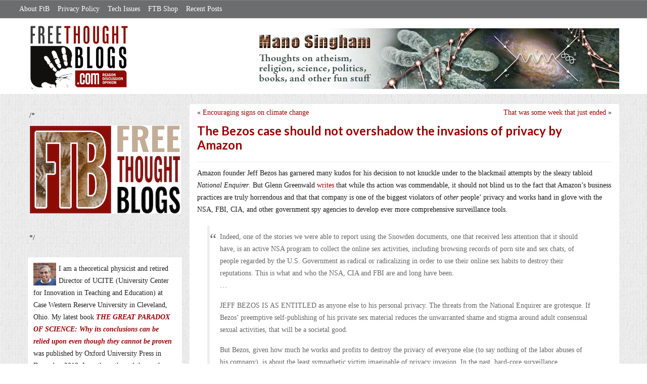

--- FILE ---
content_type: text/html; charset=UTF-8
request_url: https://freethoughtblogs.com/singham/2019/02/10/the-bezos-case-should-not-overshadow-the-invasions-of-privacy-by-amazon/
body_size: 15125
content:
<!DOCTYPE html>
<html lang="en-US">
<head>
<title>The Bezos case should not overshadow the invasions of privacy by Amazon</title>
<meta property="og:image" content="https://freethoughtblogs.com/singham/wp-content/themes/ftb2-theme/images/logo.gif">
<meta name="robots" content="noodp,noydir" />
<meta name="viewport" content="width=device-width, initial-scale=1" />
<link rel='dns-prefetch' href='//secure.gravatar.com' />
<link rel='dns-prefetch' href='//platform-api.sharethis.com' />
<link rel='dns-prefetch' href='//fonts.googleapis.com' />
<link rel='dns-prefetch' href='//s.w.org' />
<link rel="alternate" type="application/rss+xml" title="Mano Singham &raquo; Feed" href="https://freethoughtblogs.com/singham/feed/" />
<link rel="alternate" type="application/rss+xml" title="Mano Singham &raquo; Comments Feed" href="https://freethoughtblogs.com/singham/comments/feed/" />
<link rel="alternate" type="application/rss+xml" title="Mano Singham &raquo; The Bezos case should not overshadow the invasions of privacy by Amazon Comments Feed" href="https://freethoughtblogs.com/singham/2019/02/10/the-bezos-case-should-not-overshadow-the-invasions-of-privacy-by-amazon/feed/" />
<link rel="canonical" href="https://freethoughtblogs.com/singham/2019/02/10/the-bezos-case-should-not-overshadow-the-invasions-of-privacy-by-amazon/" />
		<script type="text/javascript">
			window._wpemojiSettings = {"baseUrl":"https:\/\/s.w.org\/images\/core\/emoji\/11\/72x72\/","ext":".png","svgUrl":"https:\/\/s.w.org\/images\/core\/emoji\/11\/svg\/","svgExt":".svg","source":{"concatemoji":"https:\/\/freethoughtblogs.com\/singham\/wp-includes\/js\/wp-emoji-release.min.js?ver=4.9.28"}};
			!function(e,a,t){var n,r,o,i=a.createElement("canvas"),p=i.getContext&&i.getContext("2d");function s(e,t){var a=String.fromCharCode;p.clearRect(0,0,i.width,i.height),p.fillText(a.apply(this,e),0,0);e=i.toDataURL();return p.clearRect(0,0,i.width,i.height),p.fillText(a.apply(this,t),0,0),e===i.toDataURL()}function c(e){var t=a.createElement("script");t.src=e,t.defer=t.type="text/javascript",a.getElementsByTagName("head")[0].appendChild(t)}for(o=Array("flag","emoji"),t.supports={everything:!0,everythingExceptFlag:!0},r=0;r<o.length;r++)t.supports[o[r]]=function(e){if(!p||!p.fillText)return!1;switch(p.textBaseline="top",p.font="600 32px Arial",e){case"flag":return s([55356,56826,55356,56819],[55356,56826,8203,55356,56819])?!1:!s([55356,57332,56128,56423,56128,56418,56128,56421,56128,56430,56128,56423,56128,56447],[55356,57332,8203,56128,56423,8203,56128,56418,8203,56128,56421,8203,56128,56430,8203,56128,56423,8203,56128,56447]);case"emoji":return!s([55358,56760,9792,65039],[55358,56760,8203,9792,65039])}return!1}(o[r]),t.supports.everything=t.supports.everything&&t.supports[o[r]],"flag"!==o[r]&&(t.supports.everythingExceptFlag=t.supports.everythingExceptFlag&&t.supports[o[r]]);t.supports.everythingExceptFlag=t.supports.everythingExceptFlag&&!t.supports.flag,t.DOMReady=!1,t.readyCallback=function(){t.DOMReady=!0},t.supports.everything||(n=function(){t.readyCallback()},a.addEventListener?(a.addEventListener("DOMContentLoaded",n,!1),e.addEventListener("load",n,!1)):(e.attachEvent("onload",n),a.attachEvent("onreadystatechange",function(){"complete"===a.readyState&&t.readyCallback()})),(n=t.source||{}).concatemoji?c(n.concatemoji):n.wpemoji&&n.twemoji&&(c(n.twemoji),c(n.wpemoji)))}(window,document,window._wpemojiSettings);
		</script>
		<style type="text/css">
img.wp-smiley,
img.emoji {
	display: inline !important;
	border: none !important;
	box-shadow: none !important;
	height: 1em !important;
	width: 1em !important;
	margin: 0 .07em !important;
	vertical-align: -0.1em !important;
	background: none !important;
	padding: 0 !important;
}
</style>
<link rel='stylesheet' id='bootstrap-css'  href='https://freethoughtblogs.com/singham/wp-content/themes/ftb2-theme/bootstrap-3.2.0/css/bootstrap.min.css?ver=4.9.28' type='text/css' media='all' />
<link rel='stylesheet' id='bootstrap-theme-css'  href='https://freethoughtblogs.com/singham/wp-content/themes/ftb2-theme/bootstrap-3.2.0/css/bootstrap-theme.min.css?ver=4.9.28' type='text/css' media='all' />
<link rel='stylesheet' id='fontawesome-css'  href='https://freethoughtblogs.com/singham/wp-content/themes/ftb2-theme/font-awesome-4.1.0/css/font-awesome.min.css?ver=4.9.28' type='text/css' media='all' />
<link rel='stylesheet' id='lato-font-css'  href='//fonts.googleapis.com/css?family=Lato%3A300%2C700&#038;ver=4.9.28' type='text/css' media='all' />
<link rel='stylesheet' id='child-theme-css'  href='https://freethoughtblogs.com/singham/wp-content/themes/ftb2-theme/style.css?ver=2.3.6' type='text/css' media='all' />
<link rel='stylesheet' id='stcr-font-awesome-css'  href='https://freethoughtblogs.com/singham/wp-content/plugins/subscribe-to-comments-reloaded/includes/css/font-awesome.min.css?ver=4.9.28' type='text/css' media='all' />
<link rel='stylesheet' id='taxonomy-image-plugin-public-css'  href='https://freethoughtblogs.com/singham/wp-content/plugins/taxonomy-images/css/style.css?ver=0.9.6' type='text/css' media='screen' />
<link rel='stylesheet' id='social-logos-css'  href='https://freethoughtblogs.com/singham/wp-content/plugins/jetpack/_inc/social-logos/social-logos.min.css?ver=1' type='text/css' media='all' />
<link rel='stylesheet' id='jetpack_css-css'  href='https://freethoughtblogs.com/singham/wp-content/plugins/jetpack/css/jetpack.css?ver=6.8.5' type='text/css' media='all' />
<script type='text/javascript' src='https://freethoughtblogs.com/singham/wp-includes/js/jquery/jquery.js?ver=1.12.4'></script>
<script type='text/javascript' src='https://freethoughtblogs.com/singham/wp-includes/js/jquery/jquery-migrate.min.js?ver=1.4.1'></script>
<script type='text/javascript' src='https://freethoughtblogs.com/singham/wp-content/themes/ftb2-theme/bootstrap-3.2.0/js/bootstrap.min.js?ver=3.2.0'></script>
<script type='text/javascript' src='https://freethoughtblogs.com/singham/wp-content/themes/ftb2-theme/js/global.js?ver=0.0.4'></script>
<script type='text/javascript' src='https://freethoughtblogs.com/singham/wp-includes/js/jquery/ui/core.min.js?ver=1.11.4'></script>
<script type='text/javascript'>
/* <![CDATA[ */
var social_connect_data = {"wordpress_enabled":""};
/* ]]> */
</script>
<script type='text/javascript' src='https://freethoughtblogs.com/singham/wp-content/plugins/social-connect/media/js/connect.js?ver=4.9.28'></script>
<script type='text/javascript' src='//platform-api.sharethis.com/js/sharethis.js#product=ga'></script>
<script type='text/javascript'>
/* <![CDATA[ */
var AJAXCommentPreview = {"loading":"Loading\u2026","error":"Preview error","emptyString":"Click the \"Preview\" button to preview your comment here.","url":"https:\/\/freethoughtblogs.com\/singham\/wp-admin\/admin-ajax.php?action=ajax_comment_preview"};
/* ]]> */
</script>
<script type='text/javascript' src='https://freethoughtblogs.com/singham/wp-content/plugins/ajax-comment-preview/ajax-comment-preview.js?ver=2.4'></script>
<link rel='https://api.w.org/' href='https://freethoughtblogs.com/singham/wp-json/' />
<link rel="EditURI" type="application/rsd+xml" title="RSD" href="https://freethoughtblogs.com/singham/xmlrpc.php?rsd" />
<link rel="alternate" type="application/json+oembed" href="https://freethoughtblogs.com/singham/wp-json/oembed/1.0/embed?url=https%3A%2F%2Ffreethoughtblogs.com%2Fsingham%2F2019%2F02%2F10%2Fthe-bezos-case-should-not-overshadow-the-invasions-of-privacy-by-amazon%2F" />
<link rel="alternate" type="text/xml+oembed" href="https://freethoughtblogs.com/singham/wp-json/oembed/1.0/embed?url=https%3A%2F%2Ffreethoughtblogs.com%2Fsingham%2F2019%2F02%2F10%2Fthe-bezos-case-should-not-overshadow-the-invasions-of-privacy-by-amazon%2F&#038;format=xml" />

<!-- Start Of Additions Generated By Greg's Threaded Comment Numbering Plugin 1.5.8 -->
<link rel='stylesheet' id='gtcn-plugin-css'  href='https://freethoughtblogs.com/singham/wp-content/plugins/gregs-threaded-comment-numbering/gtcn-css.css?ver=1.5.8' type='text/css' media='all' />
<!-- End Of Additions Generated By Greg's Threaded Comment Numbering Plugin 1.5.8 -->
		<script type="text/javascript">
			var _statcounter = _statcounter || [];
			_statcounter.push({"tags": {"author": "singham"}});
		</script>
		<link rel='stylesheet' id='social_connect-css'  href='https://freethoughtblogs.com/singham/wp-content/plugins/social-connect/media/css/style.css?ver=4.9.28' type='text/css' media='all' />
<link rel='stylesheet' id='dashicons-css'  href='https://freethoughtblogs.com/singham/wp-includes/css/dashicons.min.css?ver=4.9.28' type='text/css' media='all' />
<link rel='stylesheet' id='wp-jquery-ui-dialog-css'  href='https://freethoughtblogs.com/singham/wp-includes/css/jquery-ui-dialog.min.css?ver=4.9.28' type='text/css' media='all' />

<link rel='dns-prefetch' href='//v0.wordpress.com'/>
<link rel="Shortcut Icon" href="/favicon.ico" type="image/x-icon" />
<link rel="pingback" href="https://freethoughtblogs.com/singham/xmlrpc.php" />
<!--[if lt IE 9]><script src="//html5shiv.googlecode.com/svn/trunk/html5.js"></script><![endif]-->

<!-- Jetpack Open Graph Tags -->
<meta property="og:type" content="article" />
<meta property="og:title" content="The Bezos case should not overshadow the invasions of privacy by Amazon" />
<meta property="og:url" content="https://freethoughtblogs.com/singham/2019/02/10/the-bezos-case-should-not-overshadow-the-invasions-of-privacy-by-amazon/" />
<meta property="og:description" content="Amazon founder Jeff Bezos has garnered many kudos for his decision to not knuckle under to the blackmail attempts by the sleazy tabloid National Enquirer. But Glenn Greenwald writes that while ths …" />
<meta property="article:published_time" content="2019-02-10T20:37:27+00:00" />
<meta property="article:modified_time" content="2019-02-10T18:39:17+00:00" />
<meta property="og:site_name" content="Mano Singham" />
<meta property="og:image" content="https://s0.wp.com/i/blank.jpg" />
<meta property="og:locale" content="en_US" />
<meta name="twitter:text:title" content="The Bezos case should not overshadow the invasions of privacy by Amazon" />
<meta name="twitter:card" content="summary" />

<!-- End Jetpack Open Graph Tags -->

<!-- AD HEADER CODEZ -->
<script type='text/javascript'>
var googletag = googletag || {};
googletag.cmd = googletag.cmd || [];
(function() {
var gads = document.createElement('script');
gads.async = true;
gads.type = 'text/javascript';
var useSSL = 'https:' == document.location.protocol;
gads.src = (useSSL ? 'https:' : 'http:') + 
'//www.googletagservices.com/tag/js/gpt.js';
var node = document.getElementsByTagName('script')[0];
node.parentNode.insertBefore(gads, node);
})();
</script>			<style type="text/css" id="wp-custom-css">
				/*
Welcome to Custom CSS!

CSS (Cascading Style Sheets) is a kind of code that tells the browser how
to render a web page. You may delete these comments and get started with
your customizations.

By default, your stylesheet will be loaded after the theme stylesheets,
which means that your rules can take precedence and override the theme CSS
rules. Just write here what you want to change, you don't need to copy all
your theme's stylesheet content.
*/
div {
	font-size: 14px;
	font-family: Georgia, "Times New Roman", Times, serif;
	line-height: 1.75;
}			</style>
		<!--[if lt IE 9]>
<script src="http://ie7-js.googlecode.com/svn/version/2.1(beta4)/IE9.js"></script>
<![endif]-->
<meta name="viewport" content="initial-scale=1.0, width=device-width, user-scalable=yes">
</head>
<body class="post-template-default single single-post postid-50966 single-format-standard custom-header header-image sidebar-content" itemscope="itemscope" itemtype="http://schema.org/WebPage"><div class="site-container"><nav class="navbar navbar-default" id="header-top" role="navigation">
  <div class="container-fluid">
    <div class="navbar-header">
      <button type="button" class="btn" data-toggle="collapse" data-target="#header-top .navbar-collapse">
        <i class="fa fa-bars"></i> Top menu
      </button>
    </div>
    <div class="collapse navbar-collapse">
<!-- Time saved: 0.010599136352539 -->
<ul id="menu-main" class="menu nav navbar-nav"><li id="menu-item-32" class="menu-item menu-item-type-post_type menu-item-object-page menu-item-32"><a href="https://freethoughtblogs.com/advertise-on-freethoughtblogs/">About FtB</a></li>
<li id="menu-item-33" class="menu-item menu-item-type-post_type menu-item-object-page menu-item-33"><a href="https://freethoughtblogs.com/privacy-policy/">Privacy Policy</a></li>
<li id="menu-item-123958" class="menu-item menu-item-type-post_type menu-item-object-page menu-item-123958"><a href="https://freethoughtblogs.com/technical-support/">Tech Issues</a></li>
<li id="menu-item-153333" class="menu-item menu-item-type-post_type menu-item-object-page menu-item-153333"><a href="https://freethoughtblogs.com/shop/">FTB Shop</a></li>
<li id="menu-item-186377" class="menu-item menu-item-type-post_type menu-item-object-page menu-item-186377"><a href="https://freethoughtblogs.com/recent-posts/">Recent Posts</a></li>
</ul><!-- Time saved: 0.0035309791564941 -->
<!--
    <div class="top_social">
      <a href="#"><i class="fa fa-twitter"></i></a>
      <a href="#"><i class="fa fa-facebook"></i></a>
    </div>
      <form method="get" class="search-form" action="" role="search">
        <input type="text" name="s" placeholder="Search this website…">
        <button type="submit"><i class="fa fa-search"></i></button>
      </form>
    </div>
    <div class="login_div"><a href="https://freethoughtblogs.com/singham/wp-login.php">Log in</a></div>
-->
    </div>
  </div>
</nav>
<header class="site-header">
  <div id="title-area">
<h1 class="site-title" itemprop="headline"><a href="https://freethoughtblogs.com/singham/" title="Mano Singham">Mano Singham</a></h1><h2 class="site-description" itemprop="description">Just another Freethought Blogs site</h2>  </div>
  <div class="header-inner">
    <div id="site-logo">
      <a href="/"><img src="https://freethoughtblogs.com/singham/wp-content/themes/ftb2-theme/images/logo.gif"></a>
    </div>
<aside class="widget-area header-widget-area" class="widget-area header-widget-area">    <a href="https://freethoughtblogs.com/singham"><img class="header-image" src="https://freethoughtblogs.com/singham/files/2012/12/Singham-banner-1.jpg"></a>
  </aside>    <div style="clear: both"></div>
  </div>
</header>
</div></header><div class="site-inner"><div style="display: none; visibility: hidden;" aria-hidden="true">
    Customer service: <a href="/donttouch.php">is run by John and Stacy</a>
</div>
<div class="content-sidebar-wrap"><div class="col-md-4">
<div id="main-left-menu">
  <button href="#" data-toggle="collapse" data-target="#main-left-menu .menu" id="menu-button" class="btn"><i class="fa fa-bars"></i> Sidebar Menu</button>
  <div class="menu collapse">
<aside class="sidebar sidebar-primary widget-area" role="complementary" itemscope="itemscope" itemtype="http://schema.org/WPSideBar">
  <section id="advertise" class="widget widget_ads">
    <div class="widget-wrap">
      <div class="textwidget">
        <div class="adv_on_ftb">
/*         <h2><a href="https://freethoughtblogs.com/fundraising/"><img src="https://freethoughtblogs.com/pharyngula/files/2023/12/FtBLogo.png" alt="" width="300" height="189" class="aligncenter size-medium wp-image-63384" /></a></h2>
*/          
                  </div>
      </div>
    </div>
  </section>
</aside>
<aside class="sidebar sidebar-primary widget-area" role="complementary" itemscope="itemscope" itemtype="http://schema.org/WPSideBar"><section id="user-profile-2" class="widget user-profile"><div><p><span class="alignleft"><img alt='' src='https://secure.gravatar.com/avatar/3fdeaab919ac7fe9207ff94765e2c621?s=45&#038;d=mm&#038;r=g' srcset='https://secure.gravatar.com/avatar/3fdeaab919ac7fe9207ff94765e2c621?s=90&#038;d=mm&#038;r=g 2x' class='avatar avatar-45 photo' height='45' width='45' /></span>I am a theoretical physicist and retired Director of UCITE (University Center for Innovation in Teaching and Education) at Case Western Reserve University in Cleveland, Ohio. My latest book <a href="https://global.oup.com/academic/product/the-great-paradox-of-science-9780190055059?cc=us&amp;lang=en&amp;"><b><em>THE GREAT PARADOX OF SCIENCE: Why its conclusions can be relied upon even though they cannot be proven</em></b></a> was published by Oxford University Press in December 2019. I am the author of three other books: <a href="https://www.goodreads.com/book/show/16932976-god-vs-darwin"><em>God vs. Darwin: The War Between Evolution and Creationism in the Classroom</em></a> (2009), <a href="https://www.goodreads.com/book/show/1540951.Achievement_Gap_in_U_S_Education?from_search=true"><em>The Achievement Gap in US Education: Canaries in the Mine</em></a> (2005), and <a href="https://www.goodreads.com/book/show/7175641-quest-for-truth?from_search=true"><em>Quest for Truth: Scientific Progress and Religious Beliefs</em></a> (2000).</p>
<p>You can email me at mano'"dot'"singham"'at"'case'"dot'"edu.</p>
</div></section></aside><!-- Time saved: 0.10662603378296 -->
<aside class="sidebar sidebar-primary widget-area" role="complementary" itemscope="itemscope" itemtype="http://schema.org/WPSideBar">
  <section id="blogroll" class="widget widget_text">
    <h2><i class="fa fa-th-large"></i><!-- <img src="/wp-content/themes/ftb2-theme/images/img-1.gif" alt="">-->Freethought Blogs</h2>
      <ul>
              <li><a href="https://freethoughtblogs.com/atrivialknot/">A Trivial Knot</a></li>
              <li><a href="https://freethoughtblogs.com/affinity/">Affinity</a></li>
              <li><a href="https://freethoughtblogs.com/atg/">Against the Grain</a></li>
              <li><a href="https://freethoughtblogs.com/andreasavester/">Andreas Avester</a></li>
              <li><a href="https://freethoughtblogs.com/natehevens/">Atheism, Music, and More...</a></li>
              <li><a href="https://freethoughtblogs.com/seymour/">Bill Seymour</a></li>
              <li><a href="https://freethoughtblogs.com/daylight/">Daylight Atheism</a></li>
              <li><a href="https://freethoughtblogs.com/iris/">Death to Squirrels</a></li>
              <li><a href="https://freethoughtblogs.com/fierceroller/">Fierce Roller</a></li>
              <li><a href="https://freethoughtblogs.com/freethinkingahead/">Freethinking Ahead</a></li>
              <li><a href="https://freethoughtblogs.com/ashes/">From the Ashes of Faith</a></li>
              <li><a href="https://freethoughtblogs.com/geekyhumanist/">Geeky Humanist</a></li>
              <li><a href="https://freethoughtblogs.com/forgiven/">I Have Forgiven Jesus</a></li>
              <li><a href="https://freethoughtblogs.com/impossibleme/">Impossible Me</a></li>
              <li><a href="https://freethoughtblogs.com/intransitive/">Intransitive</a></li>
              <li><a href="https://freethoughtblogs.com/musings/">Jonathan&#039;s Musings</a></li>
              <li><a href="https://freethoughtblogs.com/gas/">Life&#039;s a Gas</a></li>
              <li><a href="https://freethoughtblogs.com/singham/">Mano Singham</a></li>
              <li><a href="https://freethoughtblogs.com/marissa/">Marissa Explains It All</a></li>
              <li><a href="https://freethoughtblogs.com/arun/">Nastik Deliberations</a></li>
              <li><a href="https://freethoughtblogs.com/oceanoxia/">Oceanoxia</a></li>
              <li><a href="https://freethoughtblogs.com/pervertjustice/">Pervert Justice</a></li>
              <li><a href="https://freethoughtblogs.com/pharyngula/">Pharyngula</a></li>
              <li><a href="https://freethoughtblogs.com/primatechess/">Primate Chess</a></li>
              <li><a href="https://freethoughtblogs.com/kriswager/">Pro-Science</a></li>
              <li><a href="https://freethoughtblogs.com/recursivity/">Recursivity</a></li>
              <li><a href="https://freethoughtblogs.com/reprobate/">Reprobate Spreadsheet</a></li>
              <li><a href="https://freethoughtblogs.com/stderr/">Stderr</a></li>
              <li><a href="https://freethoughtblogs.com/taslima/">Taslima Nasreen</a></li>
              <li><a href="https://freethoughtblogs.com/babbler/">The Bolingbrook Babbler</a></li>
              <li><a href="https://freethoughtblogs.com/cuttlefish/">The Digital Cuttlefish</a></li>
              <li><a href="https://freethoughtblogs.com/yemmynisting/">YEMMYnisting</a></li>
            </ul>
      <form class="dropdown" style="display: none">
        <select id="blogroll-dropdown">
          <option value="">Choose blog...</option>
                    <option value="https://freethoughtblogs.com/atrivialknot/">A Trivial Knot</a></li>
                    <option value="https://freethoughtblogs.com/affinity/">Affinity</a></li>
                    <option value="https://freethoughtblogs.com/atg/">Against the Grain</a></li>
                    <option value="https://freethoughtblogs.com/andreasavester/">Andreas Avester</a></li>
                    <option value="https://freethoughtblogs.com/natehevens/">Atheism, Music, and More...</a></li>
                    <option value="https://freethoughtblogs.com/seymour/">Bill Seymour</a></li>
                    <option value="https://freethoughtblogs.com/daylight/">Daylight Atheism</a></li>
                    <option value="https://freethoughtblogs.com/iris/">Death to Squirrels</a></li>
                    <option value="https://freethoughtblogs.com/fierceroller/">Fierce Roller</a></li>
                    <option value="https://freethoughtblogs.com/freethinkingahead/">Freethinking Ahead</a></li>
                    <option value="https://freethoughtblogs.com/">Freethought Blogs</a></li>
                    <option value="https://freethoughtblogs.com/ashes/">From the Ashes of Faith</a></li>
                    <option value="https://freethoughtblogs.com/geekyhumanist/">Geeky Humanist</a></li>
                    <option value="https://freethoughtblogs.com/forgiven/">I Have Forgiven Jesus</a></li>
                    <option value="https://freethoughtblogs.com/impossibleme/">Impossible Me</a></li>
                    <option value="https://freethoughtblogs.com/intransitive/">Intransitive</a></li>
                    <option value="https://freethoughtblogs.com/musings/">Jonathan&#039;s Musings</a></li>
                    <option value="https://freethoughtblogs.com/gas/">Life&#039;s a Gas</a></li>
                    <option value="https://freethoughtblogs.com/singham/">Mano Singham</a></li>
                    <option value="https://freethoughtblogs.com/marissa/">Marissa Explains It All</a></li>
                    <option value="https://freethoughtblogs.com/arun/">Nastik Deliberations</a></li>
                    <option value="https://freethoughtblogs.com/oceanoxia/">Oceanoxia</a></li>
                    <option value="https://freethoughtblogs.com/pervertjustice/">Pervert Justice</a></li>
                    <option value="https://freethoughtblogs.com/pharyngula/">Pharyngula</a></li>
                    <option value="https://freethoughtblogs.com/primatechess/">Primate Chess</a></li>
                    <option value="https://freethoughtblogs.com/kriswager/">Pro-Science</a></li>
                    <option value="https://freethoughtblogs.com/recursivity/">Recursivity</a></li>
                    <option value="https://freethoughtblogs.com/reprobate/">Reprobate Spreadsheet</a></li>
                    <option value="https://freethoughtblogs.com/stderr/">Stderr</a></li>
                    <option value="https://freethoughtblogs.com/taslima/">Taslima Nasreen</a></li>
                    <option value="https://freethoughtblogs.com/babbler/">The Bolingbrook Babbler</a></li>
                    <option value="https://freethoughtblogs.com/cuttlefish/">The Digital Cuttlefish</a></li>
                    <option value="https://freethoughtblogs.com/yemmynisting/">YEMMYnisting</a></li>
                  </select>
      </form>
    <div class="clear: left"></div>
  </section>
  <div class="clear: left"></div>
</aside>
<!-- Time saved: 0.074955940246582 -->

<aside class="sidebar sidebar-primary widget-area" role="complementary" itemscope="itemscope" itemtype="http://schema.org/WPSideBar">
  <section id="recent_network_posts" class="widget widget_recent_network_posts">
    <div class="widget-wrap">
      <h4 class="widget-title widgettitle">Recent Posts on FtB</h4>
      <font size=-3><a href="https://freethoughtblogs.com/recent-posts/">[Last 50 Recent Posts]</a><br />
          <div class='nlposts-container nlposts-ulist-container nlp-instance-default-305286984'><ul class='nlposts-wrapper nlposts-ulist nav nav-tabs nav-stacked'><li class='nlposts-ulist-litem nlposts-siteid-102'><div class='nlposts-caption'><h3 class='nlposts-ulist-title'><a href='https://freethoughtblogs.com/babbler/2026/01/19/a-reminder-there-is-no-arc/'>A reminder there is no arc</a></h3><span class='nlposts-ulist-meta'><a href="https://freethoughtblogs.com/babbler">The Bolingbrook Babbler</a> - Published by <a href="https://freethoughtblogs.com/babbler/author/williambrinkman">William Brinkman</a></span></div></li><li class='nlposts-ulist-litem nlposts-siteid-74'><div class='nlposts-caption'><h3 class='nlposts-ulist-title'><a href='https://freethoughtblogs.com/affinity/2026/01/19/self-sustainability-tangent-part-3-climate-and-environment/'>Self-Sustainability Tangent – Part 3 – Climate and Environment</a></h3><span class='nlposts-ulist-meta'><a href="https://freethoughtblogs.com/affinity">Affinity</a> - Published by <a href="https://freethoughtblogs.com/affinity/author/charly">Charly</a></span></div></li><li class='nlposts-ulist-litem nlposts-siteid-3'><div class='nlposts-caption'><h3 class='nlposts-ulist-title'><a href='https://freethoughtblogs.com/pharyngula/2026/01/19/trump-doesnt-get-a-consolation-prize/'>Trump doesn't get a consolation prize</a></h3><span class='nlposts-ulist-meta'><a href="https://freethoughtblogs.com/pharyngula">Pharyngula</a> - Published by <a href="https://freethoughtblogs.com/pharyngula/author/pharyngula">PZ Myers</a></span></div></li><li class='nlposts-ulist-litem nlposts-siteid-36'><div class='nlposts-caption'><h3 class='nlposts-ulist-title'><a href='https://freethoughtblogs.com/singham/2026/01/19/the-benefits-and-dangers-of-online-support-groups/'>The benefits and dangers of online support groups</a></h3><span class='nlposts-ulist-meta'><a href="https://freethoughtblogs.com/singham">Mano Singham</a> - Published by <a href="https://freethoughtblogs.com/singham/author/singham">Mano Singham</a></span></div></li><li class='nlposts-ulist-litem nlposts-siteid-84'><div class='nlposts-caption'><h3 class='nlposts-ulist-title'><a href='https://freethoughtblogs.com/gas/2026/01/19/a-prophecy/'>A Prophecy</a></h3><span class='nlposts-ulist-meta'><a href="https://freethoughtblogs.com/gas">Life&#039;s a Gas</a> - Published by <a href="https://freethoughtblogs.com/gas/author/great1american1satan">Bébé Mélange</a></span></div></li><li class='nlposts-ulist-litem nlposts-siteid-115'><div class='nlposts-caption'><h3 class='nlposts-ulist-title'><a href='https://freethoughtblogs.com/daylight/2026/01/16/tpb-backyard-wmds/'>The Probability Broach: Backyard WMDs</a></h3><span class='nlposts-ulist-meta'><a href="https://freethoughtblogs.com/daylight">Daylight Atheism</a> - Published by <a href="https://freethoughtblogs.com/daylight/author/ebonmuse">Adam Lee</a></span></div></li><li class='nlposts-ulist-litem nlposts-siteid-80'><div class='nlposts-caption'><h3 class='nlposts-ulist-title'><a href='https://freethoughtblogs.com/atrivialknot/2026/01/14/margaret-the-hoarder/'>Margaret, the hoarder</a></h3><span class='nlposts-ulist-meta'><a href="https://freethoughtblogs.com/atrivialknot">A Trivial Knot</a> - Published by <a href="https://freethoughtblogs.com/atrivialknot/author/atrivialknot">Siggy</a></span></div></li></ul></div>      </font>
    </div>
  </section>
</aside>

<aside class="sidebar sidebar-primary widget-area" role="complementary" itemscope="itemscope" itemtype="http://schema.org/WPSideBar">
  <section id="widget-search" class="widget widget-search">
    <form method="get" class="form-inline form-search" action="" role="form">
      <div class="form-group input-group">
        <input type="text" name="s" placeholder="Search this website…" class="form-control">
        <span class="input-group-btn">
          <button type="submit" class="btn btn-default"><i class="fa fa-search"></i></button>
        </span>
      </div>
    </form>
    <ul>
      <li><li><a href="https://freethoughtblogs.com/singham/wp-login.php?action=register">Register</a></li>      <li>
              <a href="/wp-login.php?redirect_to=https://freethoughtblogs.com/singham/2019/02/10/the-bezos-case-should-not-overshadow-the-invasions-of-privacy-by-amazon/">Log in</a>
          </ul>
  </section>
</aside>
<aside class="sidebar sidebar-primary widget-area" role="complementary" itemscope="itemscope" itemtype="http://schema.org/WPSideBar">
  <section id="advertise2" class="widget widget_ads">
    <div class="widget-wrap">
      <div class="textwidget">
        <div class="adv_on_ftb">
                  </div>
      </div>
    </div>
  </section>
</aside>

<aside class="sidebar sidebar-primary widget-area" role="complementary" itemscope="itemscope" itemtype="http://schema.org/WPSideBar">
  <section id="activity" class="widget">
    <div class="widget-wrap">
      <ul class="nav nav-pills" role="tablist">
        <li class="active"><a href="#activity-recent-posts" role="tab" data-toggle="tab">Recent Posts</a></li>
        <li><a href="#activity-recent-comments" role="tab" data-toggle="tab">Recent Comments</a></li>
        <li><a href="#activity-archives" role="tab" data-toggle="tab">Archives</a></li>
      </ul>
      <div class="tab-content">
        <!-- Time saved: 0.028925180435181 -->
        <div id="activity-recent-posts" class="tab-pane active">
                    <ul>
                      <li>
              <a href="https://freethoughtblogs.com/singham/2026/01/19/the-benefits-and-dangers-of-online-support-groups/" title="The benefits and dangers of online support groups">
                The benefits and dangers of online support groups              </a>
            </li>
                      <li>
              <a href="https://freethoughtblogs.com/singham/2026/01/18/more-pun-fun-39/" title="More pun fun">
                More pun fun              </a>
            </li>
                      <li>
              <a href="https://freethoughtblogs.com/singham/2026/01/17/trumps-greenland-obsession-and-the-mercator-map-projection/" title="Trump&#039;s Greenland obsession and the Mercator map projection">
                Trump's Greenland obsession and the Mercator map projection              </a>
            </li>
                      <li>
              <a href="https://freethoughtblogs.com/singham/2026/01/16/trump-and-machado-compete-to-see-who-is-more-pathetic/" title="Trump and Machado compete to see who is more pathetic">
                Trump and Machado compete to see who is more pathetic              </a>
            </li>
                      <li>
              <a href="https://freethoughtblogs.com/singham/2026/01/15/the-future-of-big-physics/" title="The future of big physics">
                The future of big physics              </a>
            </li>
                      <li>
              <a href="https://freethoughtblogs.com/singham/2026/01/14/will-no-one-rid-me-of-this-meddlesome-fed-chair/" title="&quot;Will no one rid me of this meddlesome Fed chair?&quot;">
                "Will no one rid me of this meddlesome Fed chair?"              </a>
            </li>
                      <li>
              <a href="https://freethoughtblogs.com/singham/2026/01/13/the-false-claims-by-doge-and-musk/" title="The false claims by DOGE and Musk">
                The false claims by DOGE and Musk              </a>
            </li>
                      <li>
              <a href="https://freethoughtblogs.com/singham/2026/01/12/what-the-internet-and-now-ai-reveal-about-us/" title="What the internet and now AI reveal about us">
                What the internet and now AI reveal about us              </a>
            </li>
                      <li>
              <a href="https://freethoughtblogs.com/singham/2026/01/11/blog-comment-policy/" title="Blog comment policy">
                Blog comment policy              </a>
            </li>
                      <li>
              <a href="https://freethoughtblogs.com/singham/2026/01/08/another-day-another-murder-by-ice/" title="Another day, another murder by ICE">
                Another day, another murder by ICE              </a>
            </li>
                    </ul>
        </div>
                <!-- Time saved: 0.074464082717896 -->
        <div id="activity-recent-comments" class="tab-pane">
          <ul>
                      <li>
              birgerjohansson on
              <a class="author" href="https://freethoughtblogs.com/singham/2026/01/18/more-pun-fun-39/#comment-5517671">
                More pun fun              </a>
            </li>
                      <li>
              birgerjohansson on
              <a class="author" href="https://freethoughtblogs.com/singham/2026/01/17/trumps-greenland-obsession-and-the-mercator-map-projection/#comment-5517634">
                Trump&#8217;s Greenland obsession and the Mercator map projection              </a>
            </li>
                      <li>
              birgerjohansson on
              <a class="author" href="https://freethoughtblogs.com/singham/2026/01/17/trumps-greenland-obsession-and-the-mercator-map-projection/#comment-5517632">
                Trump&#8217;s Greenland obsession and the Mercator map projection              </a>
            </li>
                      <li>
              lanir on
              <a class="author" href="https://freethoughtblogs.com/singham/2026/01/17/trumps-greenland-obsession-and-the-mercator-map-projection/#comment-5517598">
                Trump&#8217;s Greenland obsession and the Mercator map projection              </a>
            </li>
                      <li>
              Silentbob on
              <a class="author" href="https://freethoughtblogs.com/singham/2026/01/17/trumps-greenland-obsession-and-the-mercator-map-projection/#comment-5517592">
                Trump&#8217;s Greenland obsession and the Mercator map projection              </a>
            </li>
                      <li>
              lanir on
              <a class="author" href="https://freethoughtblogs.com/singham/2026/01/17/trumps-greenland-obsession-and-the-mercator-map-projection/#comment-5517590">
                Trump&#8217;s Greenland obsession and the Mercator map projection              </a>
            </li>
                      <li>
              Snowberry on
              <a class="author" href="https://freethoughtblogs.com/singham/2026/01/18/more-pun-fun-39/#comment-5517574">
                More pun fun              </a>
            </li>
                      <li>
              Rob Grigjanis on
              <a class="author" href="https://freethoughtblogs.com/singham/2026/01/18/more-pun-fun-39/#comment-5517513">
                More pun fun              </a>
            </li>
                      <li>
              birgerjohansson on
              <a class="author" href="https://freethoughtblogs.com/singham/2026/01/18/more-pun-fun-39/#comment-5517458">
                More pun fun              </a>
            </li>
                      <li>
              Alan G. Humphrey on
              <a class="author" href="https://freethoughtblogs.com/singham/2026/01/18/more-pun-fun-39/#comment-5517432">
                More pun fun              </a>
            </li>
                    </ul>
                  </div>
                <div id="activity-archives" class="tab-pane">
        <!-- Time saved: 0.026051044464111 -->
	<li><a href='https://freethoughtblogs.com/singham/2026/01/'>January 2026</a></li>
	<li><a href='https://freethoughtblogs.com/singham/2025/12/'>December 2025</a></li>
	<li><a href='https://freethoughtblogs.com/singham/2025/11/'>November 2025</a></li>
	<li><a href='https://freethoughtblogs.com/singham/2025/10/'>October 2025</a></li>
	<li><a href='https://freethoughtblogs.com/singham/2025/09/'>September 2025</a></li>
	<li><a href='https://freethoughtblogs.com/singham/2025/08/'>August 2025</a></li>
	<li><a href='https://freethoughtblogs.com/singham/2025/07/'>July 2025</a></li>
	<li><a href='https://freethoughtblogs.com/singham/2025/06/'>June 2025</a></li>
	<li><a href='https://freethoughtblogs.com/singham/2025/05/'>May 2025</a></li>
	<li><a href='https://freethoughtblogs.com/singham/2025/04/'>April 2025</a></li>
	<li><a href='https://freethoughtblogs.com/singham/2025/03/'>March 2025</a></li>
	<li><a href='https://freethoughtblogs.com/singham/2025/02/'>February 2025</a></li>
	<li><a href='https://freethoughtblogs.com/singham/2025/01/'>January 2025</a></li>
	<li><a href='https://freethoughtblogs.com/singham/2024/12/'>December 2024</a></li>
	<li><a href='https://freethoughtblogs.com/singham/2024/11/'>November 2024</a></li>
        </div>
      </div>
    </div>
  </section>
</aside>
<aside class="sidebar sidebar-primary widget-area" role="complementary" itemscope="itemscope" itemtype="http://schema.org/WPSideBar"><section id="blog_subscription-5" class="widget jetpack_subscription_widget"><div></div><h4 class="widget-title widgettitle">Subscribe to Blog via Email<a class="widget-title-expander" href="#" data-toggle="collapse" data-target=".widget-content" data-parent=".widget"><i class="fa fa-bars"></i></a></h4><div class="widget-content">
			<form action="#" method="post" accept-charset="utf-8" id="subscribe-blog-blog_subscription-5">
				<div id="subscribe-text"><p>Enter your email address to subscribe to this blog and receive notifications of new posts by email.</p>
</div>					<p id="subscribe-email">
						<label id="jetpack-subscribe-label" for="subscribe-field-blog_subscription-5">
							Email Address						</label>
						<input type="email" name="email" required="required" class="required" value="" id="subscribe-field-blog_subscription-5" placeholder="Email Address" />
					</p>

					<p id="subscribe-submit">
						<input type="hidden" name="action" value="subscribe" />
						<input type="hidden" name="source" value="https://freethoughtblogs.com/singham/2019/02/10/the-bezos-case-should-not-overshadow-the-invasions-of-privacy-by-amazon/" />
						<input type="hidden" name="sub-type" value="widget" />
						<input type="hidden" name="redirect_fragment" value="blog_subscription-5" />
												<input type="submit" value="Subscribe" name="jetpack_subscriptions_widget" />
					</p>
							</form>

			<script>
			/*
			Custom functionality for safari and IE
			 */
			(function( d ) {
				// In case the placeholder functionality is available we remove labels
				if ( ( 'placeholder' in d.createElement( 'input' ) ) ) {
					var label = d.querySelector( 'label[for=subscribe-field-blog_subscription-5]' );
						label.style.clip 	 = 'rect(1px, 1px, 1px, 1px)';
						label.style.position = 'absolute';
						label.style.height   = '1px';
						label.style.width    = '1px';
						label.style.overflow = 'hidden';
				}

				// Make sure the email value is filled in before allowing submit
				var form = d.getElementById('subscribe-blog-blog_subscription-5'),
					input = d.getElementById('subscribe-field-blog_subscription-5'),
					handler = function( event ) {
						if ( '' === input.value ) {
							input.focus();

							if ( event.preventDefault ){
								event.preventDefault();
							}

							return false;
						}
					};

				if ( window.addEventListener ) {
					form.addEventListener( 'submit', handler, false );
				} else {
					form.attachEvent( 'onsubmit', handler );
				}
			})( document );
			</script>
				
</div></section></aside><aside class="sidebar sidebar-primary widget-area" role="complementary" itemscope="itemscope" itemtype="http://schema.org/WPSideBar"><section id="social_connect-2" class="widget widget_social_connect"><div>	
			<div class="social_connect_ui ">
			<p class="comment-form-social-connect">
						<div class="social_connect_form">
															<a href="javascript:void(0);" title="Google+" class="social_connect_login_google_plus"><img alt="Google+" src="https://freethoughtblogs.com/singham/wp-content/plugins/social-connect/media/img/google_plus_32.png" /></a>				<a href="javascript:void(0);" title="Google" class="social_connect_login_google"><img alt="Google" src="https://freethoughtblogs.com/singham/wp-content/plugins/social-connect/media/img/google_32.png" /></a>				<a href="javascript:void(0);" title="Yahoo" class="social_connect_login_yahoo"><img alt="Yahoo" src="https://freethoughtblogs.com/singham/wp-content/plugins/social-connect/media/img/yahoo_32.png" /></a>				<a href="javascript:void(0);" title="WordPress.com" class="social_connect_login_wordpress"><img alt="WordPress.com" src="https://freethoughtblogs.com/singham/wp-content/plugins/social-connect/media/img/wordpress_32.png" /></a>						</div></p>
	
						<div id="social_connect_facebook_auth">
				<input type="hidden" name="client_id" value="" />
				<input type="hidden" name="redirect_uri" value="https://freethoughtblogs.com/singham/index.php?social-connect=facebook-callback" />
			</div>
			
			<div id="social_connect_twitter_auth"><input type="hidden" name="redirect_uri" value="https://freethoughtblogs.com/singham/index.php?social-connect=twitter" /></div>
			<div id="social_connect_google_auth"><input type="hidden" name="redirect_uri" value="https://freethoughtblogs.com/singham/index.php?social-connect=google" /></div>
			<div id="social_connect_google_plus_auth"><input type="hidden" name="redirect_uri" value="https://freethoughtblogs.com/singham/index.php?social-connect=google-plus" /></div>
			<div id="social_connect_yahoo_auth"><input type="hidden" name="redirect_uri" value="https://freethoughtblogs.com/singham/index.php?social-connect=yahoo" /></div>
			<div id="social_connect_wordpress_auth"><input type="hidden" name="redirect_uri" value="https://freethoughtblogs.com/singham/index.php?social-connect=wordpress" /></div>
		
			<div class="social_connect_wordpress_form" title="WordPress">
				<p>Enter your WordPress.com blog URL</p><br />
				<p>
					<span>http://</span><input class="wordpress_blog_url" size="15" value=""/><span>.wordpress.com</span> <br /><br />
					<a href="javascript:void(0);" class="social_connect_wordpress_proceed">Proceed</a>
				</p>
			</div>
		</div> <!-- End of social_connect_ui div -->
	</div></section></aside><aside class="sidebar sidebar-primary widget-area" role="complementary" itemscope="itemscope" itemtype="http://schema.org/WPSideBar"><section id="social_connect-3" class="widget widget_social_connect"><div>	
			<div class="social_connect_ui ">
			<p class="comment-form-social-connect">
						<div class="social_connect_form">
															<a href="javascript:void(0);" title="Google+" class="social_connect_login_google_plus"><img alt="Google+" src="https://freethoughtblogs.com/singham/wp-content/plugins/social-connect/media/img/google_plus_32.png" /></a>				<a href="javascript:void(0);" title="Google" class="social_connect_login_google"><img alt="Google" src="https://freethoughtblogs.com/singham/wp-content/plugins/social-connect/media/img/google_32.png" /></a>				<a href="javascript:void(0);" title="Yahoo" class="social_connect_login_yahoo"><img alt="Yahoo" src="https://freethoughtblogs.com/singham/wp-content/plugins/social-connect/media/img/yahoo_32.png" /></a>				<a href="javascript:void(0);" title="WordPress.com" class="social_connect_login_wordpress"><img alt="WordPress.com" src="https://freethoughtblogs.com/singham/wp-content/plugins/social-connect/media/img/wordpress_32.png" /></a>						</div></p>
	
						<div id="social_connect_facebook_auth">
				<input type="hidden" name="client_id" value="" />
				<input type="hidden" name="redirect_uri" value="https://freethoughtblogs.com/singham/index.php?social-connect=facebook-callback" />
			</div>
			
			<div id="social_connect_twitter_auth"><input type="hidden" name="redirect_uri" value="https://freethoughtblogs.com/singham/index.php?social-connect=twitter" /></div>
			<div id="social_connect_google_auth"><input type="hidden" name="redirect_uri" value="https://freethoughtblogs.com/singham/index.php?social-connect=google" /></div>
			<div id="social_connect_google_plus_auth"><input type="hidden" name="redirect_uri" value="https://freethoughtblogs.com/singham/index.php?social-connect=google-plus" /></div>
			<div id="social_connect_yahoo_auth"><input type="hidden" name="redirect_uri" value="https://freethoughtblogs.com/singham/index.php?social-connect=yahoo" /></div>
			<div id="social_connect_wordpress_auth"><input type="hidden" name="redirect_uri" value="https://freethoughtblogs.com/singham/index.php?social-connect=wordpress" /></div>
		
			<div class="social_connect_wordpress_form" title="WordPress">
				<p>Enter your WordPress.com blog URL</p><br />
				<p>
					<span>http://</span><input class="wordpress_blog_url" size="15" value=""/><span>.wordpress.com</span> <br /><br />
					<a href="javascript:void(0);" class="social_connect_wordpress_proceed">Proceed</a>
				</p>
			</div>
		</div> <!-- End of social_connect_ui div -->
	</div></section></aside><aside class="sidebar sidebar-primary widget-area" role="complementary" itemscope="itemscope" itemtype="http://schema.org/WPSideBar">
  <section id="advertise3" class="widget widget_ads">
    <div class="widget-wrap">
      <div class="textwidget">
        <div class="adv_on_ftb">
                  </div>
      </div>
    </div>
  </section>
</aside>

<!-- Time saved: 0.0028970241546631 -->
<aside class="sidebar sidebar-primary widget-area" role="complementary" itemscope="itemscope" itemtype="http://schema.org/WPSideBar">
  <section id="event_ads" class="widget widget_event_ads">
    <div class="widget-wrap">
      <div class="textwidget">
        <div class="left_ads">
          <h2>EVENTS</h2>
        </div>
      </div>
    </div>
  </section>
</aside>
  </div>
</div>

</div>
<main class="col-md-8" class="content" role="main" itemprop="mainContentOfPage" itemscope="itemscope" itemtype="http://schema.org/Blog"><!-- pos1-mobile --><article class="post-50966 post type-post status-publish format-standard category-politics topic-politics-history-and-law entry" itemscope="itemscope" itemtype="http://schema.org/BlogPosting" itemprop="blogPost"><header class="entry-header">  <div class="prev-next">
    <span class="next-link"><a href="https://freethoughtblogs.com/singham/2019/02/10/that-was-some-week-that-just-ended/">That was some week that just ended</a> &raquo;</span>
    <span class="previous-link">&laquo; <a href="https://freethoughtblogs.com/singham/2019/02/10/encouraging-signs-on-climate-change/">Encouraging signs on climate change</a></span>
    <div style="clear: both"></div>
  </div>
<h1 class="entry-title" itemprop="headline">The Bezos case should not overshadow the invasions of privacy by Amazon</h1> 
</header><hr><div class="entry-content" itemprop="text"><p>Amazon founder Jeff Bezos has garnered many kudos for his decision to not knuckle under to the blackmail attempts by the sleazy tabloid <em>National Enquirer</em>. But Glenn Greenwald <a href="https://theintercept.com/2019/02/08/jeff-bezos-protests-the-invasion-of-his-privacy-as-amazon-builds-a-sprawling-surveillance-state-for-everyone-else/">writes</a> that while ths action was commendable, it should not blind us to the fact that Amazon&#8217;s business practices are truly horrendous and that that company is one of the biggest violators of <em>other</em> people&#8217; privacy and works hand in glove with the NSA, FBI, CIA, and other government spy agencies to develop ever more comprehensive surveillance tools.<br />
<span id="more-50966"></span></p>
<p></p>
<blockquote>
<p>Indeed, one of the stories we were able to report using the Snowden documents, one that received less attention that it should have, is an active NSA program to collect the online sex activities, including browsing records of porn site and sex chats, of people regarded by the U.S. Government as radical or radicalizing in order to use their online sex habits to destroy their reputations. This is what and who the NSA, CIA and FBI are and long have been.<br />
…</p>
<p>JEFF BEZOS IS AS ENTITLED as anyone else to his personal privacy. The threats from the National Enquirer are grotesque. If Bezos’ preemptive self-publishing of his private sex material reduces the unwarranted shame and stigma around adult consensual sexual activities, that will be a societal good.</p>
<p>But Bezos, given how much he works and profits to destroy the privacy of everyone else (to say nothing of the labor abuses of his company), is about the least sympathetic victim imaginable of privacy invasion. In the past, hard-core surveillance cheereladers in Congress such as Dianne Feinstein, Pete Hoekstra, and Jane Harmon became overnight, indignant privacy advocates when they learned that the surveillance state apparatus they long cheered had been turned against them.</p>
<p>Perhaps being a victim of privacy invasion will help Jeff Bezos realize the evils of what his company is enabling. Only time will tell. As of now, one of the world’s greatest privacy invaders just had his privacy invaded. As the ACLU put it: “Amazon is building the tools for authoritarian surveillance that advocates, activists, community leaders, politicians, and experts have repeatedly warned against.”</p></blockquote>
<p>So while Bezos has been the victim here, let us never forget that he is by no means a good person and that his company&#8217;s practices are terrible.</p>
<div class="sharedaddy sd-sharing-enabled"><div class="robots-nocontent sd-block sd-social sd-social-icon-text sd-sharing"><h3 class="sd-title">Share this:</h3><div class="sd-content"><ul><li class="share-facebook"><a rel="nofollow noopener noreferrer" data-shared="sharing-facebook-50966" class="share-facebook sd-button share-icon" href="https://freethoughtblogs.com/singham/2019/02/10/the-bezos-case-should-not-overshadow-the-invasions-of-privacy-by-amazon/?share=facebook" target="_blank" title="Click to share on Facebook"><span>Facebook</span></a></li><li class="share-twitter"><a rel="nofollow noopener noreferrer" data-shared="sharing-twitter-50966" class="share-twitter sd-button share-icon" href="https://freethoughtblogs.com/singham/2019/02/10/the-bezos-case-should-not-overshadow-the-invasions-of-privacy-by-amazon/?share=twitter" target="_blank" title="Click to share on Twitter"><span>Twitter</span></a></li><li class="share-reddit"><a rel="nofollow noopener noreferrer" data-shared="" class="share-reddit sd-button share-icon" href="https://freethoughtblogs.com/singham/2019/02/10/the-bezos-case-should-not-overshadow-the-invasions-of-privacy-by-amazon/?share=reddit" target="_blank" title="Click to share on Reddit"><span>Reddit</span></a></li><li class="share-email"><a rel="nofollow noopener noreferrer" data-shared="" class="share-email sd-button share-icon" href="https://freethoughtblogs.com/singham/2019/02/10/the-bezos-case-should-not-overshadow-the-invasions-of-privacy-by-amazon/?share=email" target="_blank" title="Click to email this to a friend"><span>Email</span></a></li><li class="share-end"></li></ul></div></div></div><!--<rdf:RDF xmlns:rdf="http://www.w3.org/1999/02/22-rdf-syntax-ns#"
			xmlns:dc="http://purl.org/dc/elements/1.1/"
			xmlns:trackback="http://madskills.com/public/xml/rss/module/trackback/">
		<rdf:Description rdf:about="https://freethoughtblogs.com/singham/2019/02/10/the-bezos-case-should-not-overshadow-the-invasions-of-privacy-by-amazon/"
    dc:identifier="https://freethoughtblogs.com/singham/2019/02/10/the-bezos-case-should-not-overshadow-the-invasions-of-privacy-by-amazon/"
    dc:title="The Bezos case should not overshadow the invasions of privacy by Amazon"
    trackback:ping="https://freethoughtblogs.com/singham/2019/02/10/the-bezos-case-should-not-overshadow-the-invasions-of-privacy-by-amazon/trackback/" />
</rdf:RDF>-->
<!-- pos2-mobile --></div>  <div class="prev-next">
    <span class="next-link"><a href="https://freethoughtblogs.com/singham/2019/02/10/that-was-some-week-that-just-ended/">That was some week that just ended</a> &raquo;</span>
    <span class="previous-link">&laquo; <a href="https://freethoughtblogs.com/singham/2019/02/10/encouraging-signs-on-climate-change/">Encouraging signs on climate change</a></span>
    <div style="clear: both"></div>
  </div>
<footer class="entry-footer"><ul>
  <li><i class='fa fa-user'></i> <span class="entry-author" itemprop="author" itemscope="itemscope" itemtype="http://schema.org/Person"><a href="https://freethoughtblogs.com/singham/author/singham/" class="entry-author-link" itemprop="url" rel="author"><span class="entry-author-name" itemprop="name">Mano Singham</span></a></span></li>
  <li><i class="fa fa-calendar"></i> <time class="entry-time" itemprop="datePublished" datetime="2019-02-10T15:37:27+00:00">February 10, 2019</time></li>
  <li><i class="fa fa-folder"></i> <span class="entry-categories"><a href="https://freethoughtblogs.com/singham/category/politics/" rel="category tag">Politics</a></span></li>
  <li><i class="fa fa-comments"></i>
        <a href="/wp-login.php?redirect_to=https://freethoughtblogs.com/singham/2019/02/10/the-bezos-case-should-not-overshadow-the-invasions-of-privacy-by-amazon/">Log in to comment</a>
      </li>
</ul>
</footer></article><!-- COMMENT AD --><div class="entry-comments" id="comments"><h3>Comments</h3><ol class="comment-list">
	<li class="comment byuser comment-author-hyphenman even thread-even depth-1" id="comment-4494931">
	<article itemprop="comment" itemscope="itemscope" itemtype="http://schema.org/UserComments">

		
		<header class="comment-header">
			<p class="comment-author" itemprop="creator" itemscope="itemscope" itemtype="http://schema.org/Person">
				<img alt='' src='https://secure.gravatar.com/avatar/5d9f9b9efda72a96cbf9f97f070e4a99?s=48&#038;d=mm&#038;r=g' srcset='https://secure.gravatar.com/avatar/5d9f9b9efda72a96cbf9f97f070e4a99?s=96&#038;d=mm&#038;r=g 2x' class='avatar avatar-48 photo' height='48' width='48' /><span itemprop="name"><a href="http://havecoffeewillwrite.com" rel="external nofollow" itemprop="url">hyphenman</a></span> <span class="says">says</span>		 	</p>

			<p class="comment-meta">
				<time itemprop="commentTime" datetime="2019-02-10T16:38:22+00:00"><a href="https://freethoughtblogs.com/singham/2019/02/10/the-bezos-case-should-not-overshadow-the-invasions-of-privacy-by-amazon/#comment-4494931" itemprop="url">February 10, 2019 at 4:38 pm</a></time>			</p>
		</header>

		<div class="comment-content" itemprop="commentText">
			
			<p>Mano,</p>
<p>Alexandria Ocasio-Cortez nailed Amazon in her conversation with Ta-Nehisi Coates when she labeled the company <a href="http://havecoffeewillwrite.com/?p=66751" rel="nofollow">digital Walmart</a>.</p>
<p>Jeff</p>
		</div>

		
		
	</article>
	</li><!-- #comment-## -->

	<li class="comment odd alt thread-odd thread-alt depth-1" id="comment-4494990">
	<article itemprop="comment" itemscope="itemscope" itemtype="http://schema.org/UserComments">

		
		<header class="comment-header">
			<p class="comment-author" itemprop="creator" itemscope="itemscope" itemtype="http://schema.org/Person">
				<img alt='' src='https://secure.gravatar.com/avatar/ea971af145629aa7d19422dbfab1e819?s=48&#038;d=mm&#038;r=g' srcset='https://secure.gravatar.com/avatar/ea971af145629aa7d19422dbfab1e819?s=96&#038;d=mm&#038;r=g 2x' class='avatar avatar-48 photo' height='48' width='48' /><span itemprop="name">Kimpatsu1000</span> <span class="says">says</span>		 	</p>

			<p class="comment-meta">
				<time itemprop="commentTime" datetime="2019-02-10T20:41:23+00:00"><a href="https://freethoughtblogs.com/singham/2019/02/10/the-bezos-case-should-not-overshadow-the-invasions-of-privacy-by-amazon/#comment-4494990" itemprop="url">February 10, 2019 at 8:41 pm</a></time>			</p>
		</header>

		<div class="comment-content" itemprop="commentText">
			
			<p>&#8220;Perhaps being a victim of privacy invasion will help Jeff Bezos realize the evils of what his company is enabling.&#8221;<br />
No, it won&#8217;t, because people like Bezos think that while they personally should be exempt, everyone else is fair game. He lacks the necessary empathy.</p>
		</div>

		
		
	</article>
	</li><!-- #comment-## -->
</ol></div>	<div id="respond" class="comment-respond">
		<h3 id="reply-title" class="comment-reply-title">Leave a Reply <small><a rel="nofollow" id="cancel-comment-reply-link" href="/singham/2019/02/10/the-bezos-case-should-not-overshadow-the-invasions-of-privacy-by-amazon/#respond" style="display:none;">Cancel reply</a></small></h3>			<form action="https://freethoughtblogs.com/singham/wp-comments-post.php" method="post" id="commentform" class="comment-form" novalidate>
					
			<div class="social_connect_ui ">
			<p class="comment-form-social-connect">
							<label>Connect with</label>
						<div class="social_connect_form">
															<a href="javascript:void(0);" title="Google+" class="social_connect_login_google_plus"><img alt="Google+" src="https://freethoughtblogs.com/singham/wp-content/plugins/social-connect/media/img/google_plus_32.png" /></a>				<a href="javascript:void(0);" title="Google" class="social_connect_login_google"><img alt="Google" src="https://freethoughtblogs.com/singham/wp-content/plugins/social-connect/media/img/google_32.png" /></a>				<a href="javascript:void(0);" title="Yahoo" class="social_connect_login_yahoo"><img alt="Yahoo" src="https://freethoughtblogs.com/singham/wp-content/plugins/social-connect/media/img/yahoo_32.png" /></a>				<a href="javascript:void(0);" title="WordPress.com" class="social_connect_login_wordpress"><img alt="WordPress.com" src="https://freethoughtblogs.com/singham/wp-content/plugins/social-connect/media/img/wordpress_32.png" /></a>						</div></p>
	
						<div id="social_connect_facebook_auth">
				<input type="hidden" name="client_id" value="" />
				<input type="hidden" name="redirect_uri" value="https://freethoughtblogs.com/singham/index.php?social-connect=facebook-callback" />
			</div>
			
			<div id="social_connect_twitter_auth"><input type="hidden" name="redirect_uri" value="https://freethoughtblogs.com/singham/index.php?social-connect=twitter" /></div>
			<div id="social_connect_google_auth"><input type="hidden" name="redirect_uri" value="https://freethoughtblogs.com/singham/index.php?social-connect=google" /></div>
			<div id="social_connect_google_plus_auth"><input type="hidden" name="redirect_uri" value="https://freethoughtblogs.com/singham/index.php?social-connect=google-plus" /></div>
			<div id="social_connect_yahoo_auth"><input type="hidden" name="redirect_uri" value="https://freethoughtblogs.com/singham/index.php?social-connect=yahoo" /></div>
			<div id="social_connect_wordpress_auth"><input type="hidden" name="redirect_uri" value="https://freethoughtblogs.com/singham/index.php?social-connect=wordpress" /></div>
		
			<div class="social_connect_wordpress_form" title="WordPress">
				<p>Enter your WordPress.com blog URL</p><br />
				<p>
					<span>http://</span><input class="wordpress_blog_url" size="15" value=""/><span>.wordpress.com</span> <br /><br />
					<a href="javascript:void(0);" class="social_connect_wordpress_proceed">Proceed</a>
				</p>
			</div>
		</div> <!-- End of social_connect_ui div -->
	<p class="comment-notes"><span id="email-notes">Your email address will not be published.</span> Required fields are marked <span class="required">*</span></p><p class="comment-form-comment"><label for="comment">Comment</label> <textarea id="comment" name="comment" cols="45" rows="8" maxlength="65525" required="required"></textarea></p><p class="comment-form-author"><label for="author">Name <span class="required">*</span></label> <input id="author" name="author" type="text" value="" size="30" maxlength="245" required='required' /></p>
<p class="comment-form-email"><label for="email">Email <span class="required">*</span></label> <input id="email" name="email" type="email" value="" size="30" maxlength="100" aria-describedby="email-notes" required='required' /></p>
<p class="comment-form-url"><label for="url">Website</label> <input id="url" name="url" type="url" value="" size="30" maxlength="200" /></p>
<p class="comment-subscription-form"><input type="checkbox" name="subscribe_comments" id="subscribe_comments" value="subscribe" style="width: auto; -moz-appearance: checkbox; -webkit-appearance: checkbox;" /> <label class="subscribe-label" id="subscribe-label" for="subscribe_comments">Notify me of follow-up comments by email.</label></p><p class="comment-subscription-form"><input type="checkbox" name="subscribe_blog" id="subscribe_blog" value="subscribe" style="width: auto; -moz-appearance: checkbox; -webkit-appearance: checkbox;" /> <label class="subscribe-label" id="subscribe-blog-label" for="subscribe_blog">Notify me of new posts by email.</label></p><!-- Subscribe to Comments Reloaded version 180225 --><!-- Subscribe to comments Reloaded MP: '/comment-subscriptions' --><!-- BEGIN: subscribe to comments reloaded --><p><label for='subscribe-reloaded'><input style='width:30px' type='checkbox' name='subscribe-reloaded' id='subscribe-reloaded' value='yes' /> Notify me of followup comments via e-mail. You can also <a href='https://freethoughtblogs.com/singham/comment-subscriptions?srp=50966&amp;srk=054391e58698b1ac19f612dfb7c7dfb5&amp;sra=s&amp;srsrc=f'>subscribe</a> without commenting.</label></p><!-- END: subscribe to comments reloaded --><p class="form-submit"><input name="submit" type="submit" id="submit" class="submit" value="Post Comment" /> <input type='hidden' name='comment_post_ID' value='50966' id='comment_post_ID' />
<input type='hidden' name='comment_parent' id='comment_parent' value='0' />

<input name="acp-preview" type="button" id="acp-preview" tabindex="6" value="Preview" /></p><p style="display: none;"><input type="hidden" id="akismet_comment_nonce" name="akismet_comment_nonce" value="8bbfdd7ad2" /></p><div id="ajax-comment-preview"></div><p style="display: none;"><input type="hidden" id="ak_js" name="ak_js" value="67"/></p>			</form>
			</div><!-- #respond -->
	</main></div></div><footer class="site-footer" role="contentinfo" itemscope="itemscope" itemtype="http://schema.org/WPFooter"><div class="wrap"><div class="creds"><p>&copy; 2014 - FreethoughtBlogs.com</p></div></div></footer></div>		<!-- Start of StatCounter Code -->
		<script>
			<!--
			var sc_project=7554036;
			var sc_security="f1213900";
						var scJsHost = (("https:" == document.location.protocol) ?
				"https://secure." : "http://www.");
			//-->
			
document.write("<sc"+"ript src='" +scJsHost +"statcounter.com/counter/counter.js'></"+"script>");		</script>
				<noscript><div class="statcounter"><a title="web analytics" href="https://statcounter.com/"><img class="statcounter" src="https://c.statcounter.com/7554036/0/f1213900/0/" alt="web analytics" /></a></div></noscript>
		<!-- End of StatCounter Code -->
			<input type="hidden" id="social_connect_login_form_uri" value="https://freethoughtblogs.com/singham/wp-login.php" />
		<div style="display:none">
	<div class="grofile-hash-map-3fdeaab919ac7fe9207ff94765e2c621">
	</div>
	<div class="grofile-hash-map-5d9f9b9efda72a96cbf9f97f070e4a99">
	</div>
	<div class="grofile-hash-map-ea971af145629aa7d19422dbfab1e819">
	</div>
	</div>
<script>
    jQuery(document).ready(function () {
		jQuery.post('https://freethoughtblogs.com/singham?ga_action=googleanalytics_get_script', {action: 'googleanalytics_get_script'}, function(response) {
			var s = document.createElement("script");
			s.type = "text/javascript";
			s.innerHTML = response;
			jQuery("head").append(s);
		});
    });
</script>
	<script type="text/javascript">
		window.WPCOM_sharing_counts = {"https:\/\/freethoughtblogs.com\/singham\/2019\/02\/10\/the-bezos-case-should-not-overshadow-the-invasions-of-privacy-by-amazon\/":50966};
	</script>
					<div id="sharing_email" style="display: none;">
		<form action="/singham/2019/02/10/the-bezos-case-should-not-overshadow-the-invasions-of-privacy-by-amazon/" method="post">
			<label for="target_email">Send to Email Address</label>
			<input type="email" name="target_email" id="target_email" value="" />

			
				<label for="source_name">Your Name</label>
				<input type="text" name="source_name" id="source_name" value="" />

				<label for="source_email">Your Email Address</label>
				<input type="email" name="source_email" id="source_email" value="" />

						<input type="text" id="jetpack-source_f_name" name="source_f_name" class="input" value="" size="25" autocomplete="off" title="This field is for validation and should not be changed" />
			
			<img style="float: right; display: none" class="loading" src="https://freethoughtblogs.com/singham/wp-content/plugins/jetpack/modules/sharedaddy/images/loading.gif" alt="loading" width="16" height="16" />
			<input type="submit" value="Send Email" class="sharing_send" />
			<a rel="nofollow" href="#cancel" class="sharing_cancel" role="button">Cancel</a>

			<div class="errors errors-1" style="display: none;">
				Post was not sent - check your email addresses!			</div>

			<div class="errors errors-2" style="display: none;">
				Email check failed, please try again			</div>

			<div class="errors errors-3" style="display: none;">
				Sorry, your blog cannot share posts by email.			</div>
		</form>
	</div>
<link rel='stylesheet' id='nlpcss-css'  href='https://freethoughtblogs.com/singham/wp-content/plugins/network-latest-posts/css/default_style.css?ver=4.9.28' type='text/css' media='all' />
<script type='text/javascript' src='https://secure.gravatar.com/js/gprofiles.js?ver=2026Janaa'></script>
<script type='text/javascript'>
/* <![CDATA[ */
var WPGroHo = {"my_hash":""};
/* ]]> */
</script>
<script type='text/javascript' src='https://freethoughtblogs.com/singham/wp-content/plugins/jetpack/modules/wpgroho.js?ver=4.9.28'></script>
<script type='text/javascript' src='https://freethoughtblogs.com/singham/wp-includes/js/wp-embed.min.js?ver=4.9.28'></script>
<script async="async" type='text/javascript' src='https://freethoughtblogs.com/singham/wp-content/plugins/akismet/_inc/form.js?ver=4.1'></script>
<script type='text/javascript'>
/* <![CDATA[ */
var sharing_js_options = {"lang":"en","counts":"1","is_stats_active":"1"};
/* ]]> */
</script>
<script type='text/javascript' src='https://freethoughtblogs.com/singham/wp-content/plugins/jetpack/_inc/build/sharedaddy/sharing.min.js?ver=6.8.5'></script>
<script type='text/javascript'>
var windowOpen;
			jQuery( document.body ).on( 'click', 'a.share-facebook', function() {
				// If there's another sharing window open, close it.
				if ( 'undefined' !== typeof windowOpen ) {
					windowOpen.close();
				}
				windowOpen = window.open( jQuery( this ).attr( 'href' ), 'wpcomfacebook', 'menubar=1,resizable=1,width=600,height=400' );
				return false;
			});
var windowOpen;
			jQuery( document.body ).on( 'click', 'a.share-twitter', function() {
				// If there's another sharing window open, close it.
				if ( 'undefined' !== typeof windowOpen ) {
					windowOpen.close();
				}
				windowOpen = window.open( jQuery( this ).attr( 'href' ), 'wpcomtwitter', 'menubar=1,resizable=1,width=600,height=350' );
				return false;
			});
</script>
  <script>
    if(window.innerWidth<800) jQuery('body').addClass("mobile");
  </script>
  <script type="text/javascript" src="//s.skimresources.com/js/66723X1521708.skimlinks.js"></script><script type='text/javascript' src='https://stats.wp.com/e-202604.js' async='async' defer='defer'></script>
<script type='text/javascript'>
	_stq = window._stq || [];
	_stq.push([ 'view', {v:'ext',j:'1:6.8.5',blog:'31330318',post:'50966',tz:'-5',srv:'freethoughtblogs.com'} ]);
	_stq.push([ 'clickTrackerInit', '31330318', '50966' ]);
</script>
<script defer src="https://static.cloudflareinsights.com/beacon.min.js/vcd15cbe7772f49c399c6a5babf22c1241717689176015" integrity="sha512-ZpsOmlRQV6y907TI0dKBHq9Md29nnaEIPlkf84rnaERnq6zvWvPUqr2ft8M1aS28oN72PdrCzSjY4U6VaAw1EQ==" data-cf-beacon='{"version":"2024.11.0","token":"39a3aca6e62d41ed823b33f2ad09913a","r":1,"server_timing":{"name":{"cfCacheStatus":true,"cfEdge":true,"cfExtPri":true,"cfL4":true,"cfOrigin":true,"cfSpeedBrain":true},"location_startswith":null}}' crossorigin="anonymous"></script>
</body>
</html>

<!--
Performance optimized by W3 Total Cache. Learn more: https://www.w3-edge.com/products/

Object Caching 50/79 objects using apc
Database Caching 16/30 queries in 0.010 seconds using apc
Application Monitoring using New Relic

Served from: freethoughtblogs.com @ 2026-01-19 20:36:16 by W3 Total Cache
-->